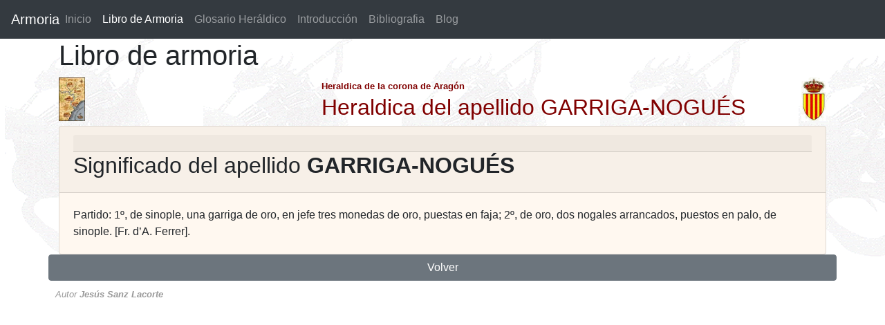

--- FILE ---
content_type: text/html; charset=UTF-8
request_url: https://www.armoria.info/libro_de_armoria/garriga-nogu%C3%89s.html
body_size: 2209
content:
<!DOCTYPE html>
<html lang="es">
<HEAD><TITLE>Apellido GARRIGA-NOGUÉS. Pagina de Heraldica, Apellidos, escudos y blasones</TITLE>
<META http-equiv=Content-Language content=es>
<META content="Heraldica, apellido GARRIGA-NOGUÉS. Informacion heraldica de apellidos de la corona de Aragon" name=Description />
<META content="apellido GARRIGA-NOGUÉS, heraldica, escudos de armas, apellidos, blasones"  name=Keywords />
<META content="Jesus Sanz Lacorte" name=Author />
<META content=www.bcdreams.com name=Creator />
<META content=Global name=Distribution />
<META content="15 days" name=Revisit />
<META content=Spanish name=Language />
<META content=General name=Rating />
<META content=all name=Robots />
 <link rel="STYLESHEET" type="text/css" href="/estilo2.css">
 <link rel="STYLESHEET" type="text/css" href="/offcanvas.css">
<meta name="viewport" content="width=device-width, initial-scale=1.0">

<link rel="stylesheet" href="https://stackpath.bootstrapcdn.com/bootstrap/4.3.1/css/bootstrap.min.css" integrity="sha384-ggOyR0iXCbMQv3Xipma34MD+dH/1fQ784/j6cY/iJTQUOhcWr7x9JvoRxT2MZw1T" crossorigin="anonymous">
<!--<script async src="https://stackpath.bootstrapcdn.com/bootstrap/4.3.1/js/bootstrap.min.js" integrity="sha384-JjSmVgyd0p3pXB1rRibZUAYoIIy6OrQ6VrjIEaFf/nJGzIxFDsf4x0xIM+B07jRM" crossorigin="anonymous"></script>-->
<script  src="https://code.jquery.com/jquery-3.3.1.slim.min.js" integrity="sha384-q8i/X+965DzO0rT7abK41JStQIAqVgRVzpbzo5smXKp4YfRvH+8abtTE1Pi6jizo" crossorigin="anonymous"></script>
<!-- <script src="https://cdnjs.cloudflare.com/ajax/libs/popper.js/1.14.7/umd/popper.min.js" integrity="sha384-UO2eT0CpHqdSJQ6hJty5KVphtPhzWj9WO1clHTMGa3JDZwrnQq4sF86dIHNDz0W1" crossorigin="anonymous"></script>-->
<script async src="/offcanvas.js.descarga"></script>
<!-- Google tag (gtag.js) -->
<script async src="https://www.googletagmanager.com/gtag/js?id=G-DZS6BS3749"></script>
<script>
  window.dataLayer = window.dataLayer || [];
  function gtag(){dataLayer.push(arguments);}
  gtag('js', new Date());

  gtag('config', 'G-DZS6BS3749');
</script>
<script async src="https://pagead2.googlesyndication.com/pagead/js/adsbygoogle.js?client=ca-pub-9099799586730233"
     crossorigin="anonymous"></script>
</HEAD>
 

<BODY   background="/images2/fondo_heraldica_dragon.jpg.gif"  >
 


  <nav class="navbar navbar-expand-lg fixed-top navbar-dark bg-dark">
  <a class="navbar-brand mr-auto mr-lg-0" href="/">Armoria</a>
  <button class="navbar-toggler p-0 border-0" type="button" data-toggle="offcanvas">
    <span class="navbar-toggler-icon"></span>
  </button>

  <div class="navbar-collapse offcanvas-collapse">
    <ul class="navbar-nav mr-auto">
      <li class="nav-item       "><a class="nav-link nav-link" href="/">Inicio </a>      </li>
      <li class="nav-item active"><a class="nav-item nav-link" href="/libro_de_armoria/a/1/">Libro de Armoria <span class="sr-only">(current)</span></a>  </li>
      <li class="nav-item">       <a class="nav-item nav-link" href="/glosario_heraldico/">Glosario Heráldico</a>      </li>
      <li class="nav-item">       <a class="nav-item nav-link" href="/introduccion_heraldica.php">Introducción</a>     </li>
      <li class="nav-item">       <a class="nav-item nav-link" href="/bibliografia_heraldica.php">Bibliografia</a>     </li>
      <li class="nav-item">       <a class="nav-item nav-link" href="/actualizaciones">Blog</a>     </li>
    </ul>

  </div>
</nav>


<div class="container">
 		<h1>Libro de armoria</h1>
				<div class="row"  >
                  <div class="col-4"><img border="0" src="/images2/mapaarmoria.jpg" height="63"> 
                  </div>
                  <div class="col-8">
                      <div style="float: right"> <img border="0" src="/images2/escudocatalunaarmoria.gif" height="63"> </div> 
                      <font color="#800000" face="Arial" size="2"><b>Heraldica de la corona de Aragón</b></font><br>
                      <b><font color="#800000" face="Arial" size="4"><h2>Heraldica del apellido GARRIGA-NOGUÉS</h2></font></b> 
                    </div>
                </div> 


<div class="row">
<div class="col">

	<div class="card" style="background-color: #FFF8F0;">
			     
					
			<div class="card-header">
			      <h2 class="card-header" style="color: #CC3300;"><h2>Significado del apellido <strong>GARRIGA-NOGUÉS</strong></h2>
			  </div>
			               
			  <div class="card-body">

				  
						 Partido: 1º, de sinople, una garriga de oro, en jefe tres monedas de oro, puestas en faja; 2º, de oro, dos nogales arrancados, puestos en palo, de sinople. [Fr. d’A. Ferrer].<br style="clear:both;">

 

					  				
		     
				 
			  </div>
</div>
</div>  


		  <button type="button" class="btn btn-secondary btn-block" onclick="history.go(-1); return false;"><span class="glyphicon glyphicon-ban-circle"></span> Volver</button>



 <div id="footer">Autor <b> Jesús Sanz Lacorte</b></div>


</div>




 
<script defer src="https://static.cloudflareinsights.com/beacon.min.js/vcd15cbe7772f49c399c6a5babf22c1241717689176015" integrity="sha512-ZpsOmlRQV6y907TI0dKBHq9Md29nnaEIPlkf84rnaERnq6zvWvPUqr2ft8M1aS28oN72PdrCzSjY4U6VaAw1EQ==" data-cf-beacon='{"version":"2024.11.0","token":"9870229ddc96479fa8b4bd292e32167f","r":1,"server_timing":{"name":{"cfCacheStatus":true,"cfEdge":true,"cfExtPri":true,"cfL4":true,"cfOrigin":true,"cfSpeedBrain":true},"location_startswith":null}}' crossorigin="anonymous"></script>
</body>
</html>




--- FILE ---
content_type: text/html; charset=utf-8
request_url: https://www.google.com/recaptcha/api2/aframe
body_size: 268
content:
<!DOCTYPE HTML><html><head><meta http-equiv="content-type" content="text/html; charset=UTF-8"></head><body><script nonce="CwqB35pwVLjO3E-QF7dohA">/** Anti-fraud and anti-abuse applications only. See google.com/recaptcha */ try{var clients={'sodar':'https://pagead2.googlesyndication.com/pagead/sodar?'};window.addEventListener("message",function(a){try{if(a.source===window.parent){var b=JSON.parse(a.data);var c=clients[b['id']];if(c){var d=document.createElement('img');d.src=c+b['params']+'&rc='+(localStorage.getItem("rc::a")?sessionStorage.getItem("rc::b"):"");window.document.body.appendChild(d);sessionStorage.setItem("rc::e",parseInt(sessionStorage.getItem("rc::e")||0)+1);localStorage.setItem("rc::h",'1769257197744');}}}catch(b){}});window.parent.postMessage("_grecaptcha_ready", "*");}catch(b){}</script></body></html>